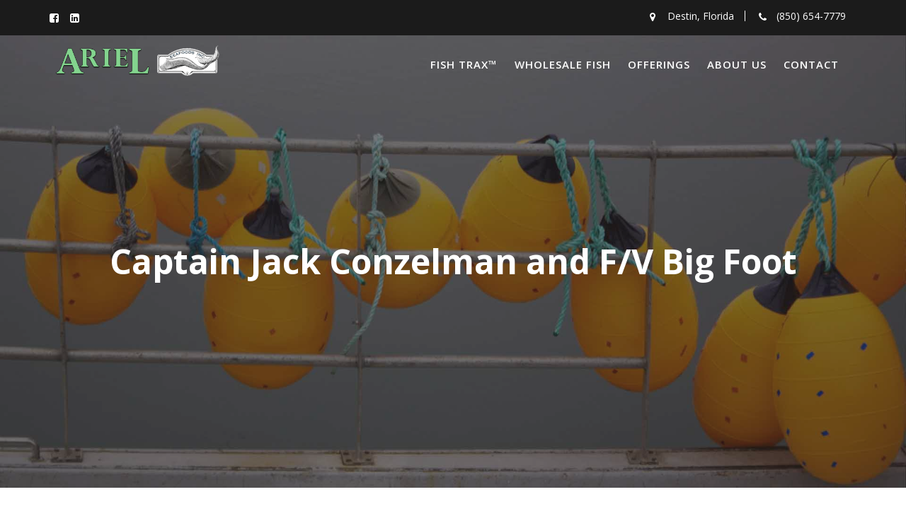

--- FILE ---
content_type: text/html; charset=UTF-8
request_url: https://www.arielseafoods.com/team/captain-jack-conzelman-and-f-v-big-foot/
body_size: 16502
content:
<!DOCTYPE html><html lang="en-US" itemscope itemtype="https://schema.org/WebPage">
			<head>

				<meta charset="UTF-8">
		<meta name="viewport" content="width=device-width, initial-scale=1, maximum-scale=1, user-scalable=no">
		<link rel="profile" href="//gmpg.org/xfn/11">
		<title>Captain Jack Conzelman and F/V Big Foot &#8211; Ariel Seafoods</title>
<meta name='robots' content='max-image-preview:large' />
<link rel='dns-prefetch' href='//www.googletagmanager.com' />
<link rel='dns-prefetch' href='//fonts.googleapis.com' />
<link rel="alternate" type="application/rss+xml" title="Ariel Seafoods &raquo; Feed" href="https://www.arielseafoods.com/feed/" />
<link rel="alternate" title="oEmbed (JSON)" type="application/json+oembed" href="https://www.arielseafoods.com/wp-json/oembed/1.0/embed?url=https%3A%2F%2Fwww.arielseafoods.com%2Fteam%2Fcaptain-jack-conzelman-and-f-v-big-foot%2F" />
<link rel="alternate" title="oEmbed (XML)" type="text/xml+oembed" href="https://www.arielseafoods.com/wp-json/oembed/1.0/embed?url=https%3A%2F%2Fwww.arielseafoods.com%2Fteam%2Fcaptain-jack-conzelman-and-f-v-big-foot%2F&#038;format=xml" />
<style id='wp-img-auto-sizes-contain-inline-css' type='text/css'>
img:is([sizes=auto i],[sizes^="auto," i]){contain-intrinsic-size:3000px 1500px}
/*# sourceURL=wp-img-auto-sizes-contain-inline-css */
</style>

<link rel='stylesheet' id='colorboxstyle-css' href='https://www.arielseafoods.com/wp-content/plugins/link-library/colorbox/colorbox.css?ver=6.9' type='text/css' media='all' />
<style id='wp-emoji-styles-inline-css' type='text/css'>

	img.wp-smiley, img.emoji {
		display: inline !important;
		border: none !important;
		box-shadow: none !important;
		height: 1em !important;
		width: 1em !important;
		margin: 0 0.07em !important;
		vertical-align: -0.1em !important;
		background: none !important;
		padding: 0 !important;
	}
/*# sourceURL=wp-emoji-styles-inline-css */
</style>
<link rel='stylesheet' id='wp-block-library-css' href='https://www.arielseafoods.com/wp-includes/css/dist/block-library/style.min.css?ver=6.9' type='text/css' media='all' />
<style id='global-styles-inline-css' type='text/css'>
:root{--wp--preset--aspect-ratio--square: 1;--wp--preset--aspect-ratio--4-3: 4/3;--wp--preset--aspect-ratio--3-4: 3/4;--wp--preset--aspect-ratio--3-2: 3/2;--wp--preset--aspect-ratio--2-3: 2/3;--wp--preset--aspect-ratio--16-9: 16/9;--wp--preset--aspect-ratio--9-16: 9/16;--wp--preset--color--black: #000000;--wp--preset--color--cyan-bluish-gray: #abb8c3;--wp--preset--color--white: #ffffff;--wp--preset--color--pale-pink: #f78da7;--wp--preset--color--vivid-red: #cf2e2e;--wp--preset--color--luminous-vivid-orange: #ff6900;--wp--preset--color--luminous-vivid-amber: #fcb900;--wp--preset--color--light-green-cyan: #7bdcb5;--wp--preset--color--vivid-green-cyan: #00d084;--wp--preset--color--pale-cyan-blue: #8ed1fc;--wp--preset--color--vivid-cyan-blue: #0693e3;--wp--preset--color--vivid-purple: #9b51e0;--wp--preset--gradient--vivid-cyan-blue-to-vivid-purple: linear-gradient(135deg,rgb(6,147,227) 0%,rgb(155,81,224) 100%);--wp--preset--gradient--light-green-cyan-to-vivid-green-cyan: linear-gradient(135deg,rgb(122,220,180) 0%,rgb(0,208,130) 100%);--wp--preset--gradient--luminous-vivid-amber-to-luminous-vivid-orange: linear-gradient(135deg,rgb(252,185,0) 0%,rgb(255,105,0) 100%);--wp--preset--gradient--luminous-vivid-orange-to-vivid-red: linear-gradient(135deg,rgb(255,105,0) 0%,rgb(207,46,46) 100%);--wp--preset--gradient--very-light-gray-to-cyan-bluish-gray: linear-gradient(135deg,rgb(238,238,238) 0%,rgb(169,184,195) 100%);--wp--preset--gradient--cool-to-warm-spectrum: linear-gradient(135deg,rgb(74,234,220) 0%,rgb(151,120,209) 20%,rgb(207,42,186) 40%,rgb(238,44,130) 60%,rgb(251,105,98) 80%,rgb(254,248,76) 100%);--wp--preset--gradient--blush-light-purple: linear-gradient(135deg,rgb(255,206,236) 0%,rgb(152,150,240) 100%);--wp--preset--gradient--blush-bordeaux: linear-gradient(135deg,rgb(254,205,165) 0%,rgb(254,45,45) 50%,rgb(107,0,62) 100%);--wp--preset--gradient--luminous-dusk: linear-gradient(135deg,rgb(255,203,112) 0%,rgb(199,81,192) 50%,rgb(65,88,208) 100%);--wp--preset--gradient--pale-ocean: linear-gradient(135deg,rgb(255,245,203) 0%,rgb(182,227,212) 50%,rgb(51,167,181) 100%);--wp--preset--gradient--electric-grass: linear-gradient(135deg,rgb(202,248,128) 0%,rgb(113,206,126) 100%);--wp--preset--gradient--midnight: linear-gradient(135deg,rgb(2,3,129) 0%,rgb(40,116,252) 100%);--wp--preset--font-size--small: 13px;--wp--preset--font-size--medium: 20px;--wp--preset--font-size--large: 36px;--wp--preset--font-size--x-large: 42px;--wp--preset--spacing--20: 0.44rem;--wp--preset--spacing--30: 0.67rem;--wp--preset--spacing--40: 1rem;--wp--preset--spacing--50: 1.5rem;--wp--preset--spacing--60: 2.25rem;--wp--preset--spacing--70: 3.38rem;--wp--preset--spacing--80: 5.06rem;--wp--preset--shadow--natural: 6px 6px 9px rgba(0, 0, 0, 0.2);--wp--preset--shadow--deep: 12px 12px 50px rgba(0, 0, 0, 0.4);--wp--preset--shadow--sharp: 6px 6px 0px rgba(0, 0, 0, 0.2);--wp--preset--shadow--outlined: 6px 6px 0px -3px rgb(255, 255, 255), 6px 6px rgb(0, 0, 0);--wp--preset--shadow--crisp: 6px 6px 0px rgb(0, 0, 0);}:where(.is-layout-flex){gap: 0.5em;}:where(.is-layout-grid){gap: 0.5em;}body .is-layout-flex{display: flex;}.is-layout-flex{flex-wrap: wrap;align-items: center;}.is-layout-flex > :is(*, div){margin: 0;}body .is-layout-grid{display: grid;}.is-layout-grid > :is(*, div){margin: 0;}:where(.wp-block-columns.is-layout-flex){gap: 2em;}:where(.wp-block-columns.is-layout-grid){gap: 2em;}:where(.wp-block-post-template.is-layout-flex){gap: 1.25em;}:where(.wp-block-post-template.is-layout-grid){gap: 1.25em;}.has-black-color{color: var(--wp--preset--color--black) !important;}.has-cyan-bluish-gray-color{color: var(--wp--preset--color--cyan-bluish-gray) !important;}.has-white-color{color: var(--wp--preset--color--white) !important;}.has-pale-pink-color{color: var(--wp--preset--color--pale-pink) !important;}.has-vivid-red-color{color: var(--wp--preset--color--vivid-red) !important;}.has-luminous-vivid-orange-color{color: var(--wp--preset--color--luminous-vivid-orange) !important;}.has-luminous-vivid-amber-color{color: var(--wp--preset--color--luminous-vivid-amber) !important;}.has-light-green-cyan-color{color: var(--wp--preset--color--light-green-cyan) !important;}.has-vivid-green-cyan-color{color: var(--wp--preset--color--vivid-green-cyan) !important;}.has-pale-cyan-blue-color{color: var(--wp--preset--color--pale-cyan-blue) !important;}.has-vivid-cyan-blue-color{color: var(--wp--preset--color--vivid-cyan-blue) !important;}.has-vivid-purple-color{color: var(--wp--preset--color--vivid-purple) !important;}.has-black-background-color{background-color: var(--wp--preset--color--black) !important;}.has-cyan-bluish-gray-background-color{background-color: var(--wp--preset--color--cyan-bluish-gray) !important;}.has-white-background-color{background-color: var(--wp--preset--color--white) !important;}.has-pale-pink-background-color{background-color: var(--wp--preset--color--pale-pink) !important;}.has-vivid-red-background-color{background-color: var(--wp--preset--color--vivid-red) !important;}.has-luminous-vivid-orange-background-color{background-color: var(--wp--preset--color--luminous-vivid-orange) !important;}.has-luminous-vivid-amber-background-color{background-color: var(--wp--preset--color--luminous-vivid-amber) !important;}.has-light-green-cyan-background-color{background-color: var(--wp--preset--color--light-green-cyan) !important;}.has-vivid-green-cyan-background-color{background-color: var(--wp--preset--color--vivid-green-cyan) !important;}.has-pale-cyan-blue-background-color{background-color: var(--wp--preset--color--pale-cyan-blue) !important;}.has-vivid-cyan-blue-background-color{background-color: var(--wp--preset--color--vivid-cyan-blue) !important;}.has-vivid-purple-background-color{background-color: var(--wp--preset--color--vivid-purple) !important;}.has-black-border-color{border-color: var(--wp--preset--color--black) !important;}.has-cyan-bluish-gray-border-color{border-color: var(--wp--preset--color--cyan-bluish-gray) !important;}.has-white-border-color{border-color: var(--wp--preset--color--white) !important;}.has-pale-pink-border-color{border-color: var(--wp--preset--color--pale-pink) !important;}.has-vivid-red-border-color{border-color: var(--wp--preset--color--vivid-red) !important;}.has-luminous-vivid-orange-border-color{border-color: var(--wp--preset--color--luminous-vivid-orange) !important;}.has-luminous-vivid-amber-border-color{border-color: var(--wp--preset--color--luminous-vivid-amber) !important;}.has-light-green-cyan-border-color{border-color: var(--wp--preset--color--light-green-cyan) !important;}.has-vivid-green-cyan-border-color{border-color: var(--wp--preset--color--vivid-green-cyan) !important;}.has-pale-cyan-blue-border-color{border-color: var(--wp--preset--color--pale-cyan-blue) !important;}.has-vivid-cyan-blue-border-color{border-color: var(--wp--preset--color--vivid-cyan-blue) !important;}.has-vivid-purple-border-color{border-color: var(--wp--preset--color--vivid-purple) !important;}.has-vivid-cyan-blue-to-vivid-purple-gradient-background{background: var(--wp--preset--gradient--vivid-cyan-blue-to-vivid-purple) !important;}.has-light-green-cyan-to-vivid-green-cyan-gradient-background{background: var(--wp--preset--gradient--light-green-cyan-to-vivid-green-cyan) !important;}.has-luminous-vivid-amber-to-luminous-vivid-orange-gradient-background{background: var(--wp--preset--gradient--luminous-vivid-amber-to-luminous-vivid-orange) !important;}.has-luminous-vivid-orange-to-vivid-red-gradient-background{background: var(--wp--preset--gradient--luminous-vivid-orange-to-vivid-red) !important;}.has-very-light-gray-to-cyan-bluish-gray-gradient-background{background: var(--wp--preset--gradient--very-light-gray-to-cyan-bluish-gray) !important;}.has-cool-to-warm-spectrum-gradient-background{background: var(--wp--preset--gradient--cool-to-warm-spectrum) !important;}.has-blush-light-purple-gradient-background{background: var(--wp--preset--gradient--blush-light-purple) !important;}.has-blush-bordeaux-gradient-background{background: var(--wp--preset--gradient--blush-bordeaux) !important;}.has-luminous-dusk-gradient-background{background: var(--wp--preset--gradient--luminous-dusk) !important;}.has-pale-ocean-gradient-background{background: var(--wp--preset--gradient--pale-ocean) !important;}.has-electric-grass-gradient-background{background: var(--wp--preset--gradient--electric-grass) !important;}.has-midnight-gradient-background{background: var(--wp--preset--gradient--midnight) !important;}.has-small-font-size{font-size: var(--wp--preset--font-size--small) !important;}.has-medium-font-size{font-size: var(--wp--preset--font-size--medium) !important;}.has-large-font-size{font-size: var(--wp--preset--font-size--large) !important;}.has-x-large-font-size{font-size: var(--wp--preset--font-size--x-large) !important;}
/*# sourceURL=global-styles-inline-css */
</style>

<style id='classic-theme-styles-inline-css' type='text/css'>
/*! This file is auto-generated */
.wp-block-button__link{color:#fff;background-color:#32373c;border-radius:9999px;box-shadow:none;text-decoration:none;padding:calc(.667em + 2px) calc(1.333em + 2px);font-size:1.125em}.wp-block-file__button{background:#32373c;color:#fff;text-decoration:none}
/*# sourceURL=/wp-includes/css/classic-themes.min.css */
</style>
<link rel='stylesheet' id='contact-form-7-css' href='https://www.arielseafoods.com/wp-content/plugins/contact-form-7/includes/css/styles.css?ver=6.1.4' type='text/css' media='all' />
<link rel='stylesheet' id='thumbs_rating_styles-css' href='https://www.arielseafoods.com/wp-content/plugins/link-library/upvote-downvote/css/style.css?ver=1.0.0' type='text/css' media='all' />
<link rel='stylesheet' id='bootstrap-css' href='https://www.arielseafoods.com/wp-content/themes/restaurant-recipe/assets/library/bootstrap/css/bootstrap.min.css?ver=3.3.6' type='text/css' media='all' />
<link rel='stylesheet' id='font-awesome-css' href='https://www.arielseafoods.com/wp-content/themes/restaurant-recipe/assets/library/Font-Awesome/css/font-awesome.min.css?ver=4.5.0' type='text/css' media='all' />
<link rel='stylesheet' id='slick-css' href='https://www.arielseafoods.com/wp-content/themes/restaurant-recipe/assets/library/slick/slick.css?ver=1.3.3' type='text/css' media='all' />
<link rel='stylesheet' id='magnific-popup-css' href='https://www.arielseafoods.com/wp-content/themes/restaurant-recipe/assets/library/magnific-popup/magnific-popup.css?ver=1.1.0' type='text/css' media='all' />
<link rel='stylesheet' id='chld_thm_cfg_parent-css' href='https://www.arielseafoods.com/wp-content/themes/restaurant-recipe/style.css?ver=6.9' type='text/css' media='all' />
<link rel='stylesheet' id='restaurant-recipe-googleapis-css' href='//fonts.googleapis.com/css?family=Open+Sans:300,300i,400,400i,600,600i,700,700i,800,800i|Playfair+Display:400,400i,700,700i,900,900i' type='text/css' media='all' />
<link rel='stylesheet' id='restaurant-recipe-style-css' href='https://www.arielseafoods.com/wp-content/themes/restaurant-recipe-child/style.css?ver=1.0.0.1550287953' type='text/css' media='all' />
<style id='restaurant-recipe-style-inline-css' type='text/css'>

            .top-header{
                background-color: #1b1b1b;
            }
            .site-footer{
                background-color: #1b1b1b;
            }
            .copy-right{
                background-color: #2d2d2d;
            }
            .site-title:hover,
	        .site-title a:hover,
	        .site-title a:focus,
			 .at-social .socials li a,
			 .primary-color,
			 #restaurant-recipe-breadcrumbs a:hover,
			 #restaurant-recipe-breadcrumbs a:focus,
			 .woocommerce .star-rating, 
            .woocommerce ul.products li.product .star-rating,
            .woocommerce p.stars a,
            .woocommerce ul.products li.product .price,
            .woocommerce ul.products li.product .price ins .amount,
            .woocommerce a.button.add_to_cart_button:hover,
            .woocommerce a.added_to_cart:hover,
            .woocommerce a.button.product_type_grouped:hover,
            .woocommerce a.button.product_type_external:hover,
            .woocommerce .cart .button:hover,
            .woocommerce .cart input.button:hover,
            .woocommerce #respond input#submit.alt:hover,
			.woocommerce a.button.alt:hover,
			.woocommerce button.button.alt:hover,
			.woocommerce input.button.alt:hover,
			.woocommerce .woocommerce-info .button:hover,
			.woocommerce .widget_shopping_cart_content .buttons a.button:hover,
			.woocommerce div.product .woocommerce-tabs ul.tabs li a,
			.woocommerce-message::before,
			i.slick-arrow:hover,
			.acme-contact .contact-page-content ul li strong,
			.acme-contact .contact-page-content ul li strong,
            .main-navigation .acme-normal-page .current_page_item > a,
            .main-navigation .acme-normal-page .current-menu-item > a,
            .main-navigation .acme-normal-page .current_page_item li a:hover,
            .main-navigation .acme-normal-page .current-menu-item li a:hover,
            .main-navigation .acme-normal-page .current_page_item li a:focus,
            .main-navigation .acme-normal-page .current-menu-item li a:focus,
            .main-navigation .acme-normal-page ul li a:hover,
            .main-navigation .acme-normal-page ul li a:focus,
            .at-sticky .main-navigation .acme-normal-page .current_page_item > a,
            .at-sticky .main-navigation .acme-normal-page .current-menu-item > a,
            .at-sticky .main-navigation .acme-normal-page .current_page_item li a:hover,
            .at-sticky .main-navigation .acme-normal-page .current-menu-item li a:hover,
            .at-sticky .main-navigation .acme-normal-page ul li a:hover,
            .at-sticky .main-navigation .acme-normal-page .current_page_item li a:focus,
            .at-sticky .main-navigation .acme-normal-page .current-menu-item li a:focus,
            .at-sticky .main-navigation .acme-normal-page ul li a:focus,
            .main-navigation .active a,
            .main-navigation .navbar-nav > li a:hover,
            .main-navigation li li a:hover,
            .main-navigation .navbar-nav > li a:focus,
            .main-navigation li li a:focus{
                color: #e6af4b;
            }
            .navbar .navbar-toggle:hover,
            .navbar .navbar-toggle:focus,
            .main-navigation .current_page_ancestor > a:before,
            .comment-form .form-submit input,
            .btn-primary,
            .wpcf7-form input.wpcf7-submit,
            .wpcf7-form input.wpcf7-submit:hover,
            .sm-up-container,
            .btn-primary.btn-reverse:before,
            #at-shortcode-bootstrap-modal .modal-header,
            .primary-bg,
			.navigation.pagination .nav-links .page-numbers.current,
			.navigation.pagination .nav-links a.page-numbers:hover,
			.navigation.pagination .nav-links a.page-numbers:focus,
			.woocommerce .product .onsale,
			.woocommerce a.button.add_to_cart_button,
			.woocommerce a.added_to_cart,
			.woocommerce a.button.product_type_grouped,
			.woocommerce a.button.product_type_external,
			.woocommerce .single-product #respond input#submit.alt,
			.woocommerce .single-product a.button.alt,
			.woocommerce .single-product button.button.alt,
			.woocommerce .single-product input.button.alt,
			.woocommerce #respond input#submit.alt,
			.woocommerce a.button.alt,
			.woocommerce button.button.alt,
			.woocommerce input.button.alt,
			.woocommerce .widget_shopping_cart_content .buttons a.button,
			.woocommerce div.product .woocommerce-tabs ul.tabs li:hover,
			.woocommerce div.product .woocommerce-tabs ul.tabs li.active,
			.woocommerce .cart .button,
			.woocommerce .cart input.button,
			.woocommerce input.button:disabled, 
			.woocommerce input.button:disabled[disabled],
			.woocommerce input.button:disabled:hover, 
			.woocommerce input.button:disabled[disabled]:hover,
			 .woocommerce nav.woocommerce-pagination ul li a:focus, 
			 .woocommerce nav.woocommerce-pagination ul li a:hover, 
			 .woocommerce nav.woocommerce-pagination ul li span.current,
			 .woocommerce a.button.wc-forward,
			 .woocommerce .widget_price_filter .ui-slider .ui-slider-range,
			 .woocommerce .widget_price_filter .ui-slider .ui-slider-handle,
			 .navbar .cart-wrap .acme-cart-views a span,
			 .acme-gallery .read-more,
			 .woocommerce a.button.alt.disabled, 
              .woocommerce a.button.alt.disabled:hover, 
              .woocommerce a.button.alt:disabled, 
              .woocommerce a.button.alt:disabled:hover, 
              .woocommerce a.button.alt:disabled[disabled], 
              .woocommerce a.button.alt:disabled[disabled]:hover, 
              .woocommerce button.button.alt.disabled,
             .woocommerce-MyAccount-navigation ul > li> a:hover,
             .woocommerce-MyAccount-navigation ul > li.is-active > a,
             .featured-button.btn,
             .btn-primary:hover,
             .btn-primary:focus,
             .btn-primary:active,
             .btn-primary:active:hover,
             .btn-primary:active:focus,
             .btn-primary:active:focus,
             .btn-primary:focus{
                background-color: #e6af4b;
                color:#fff;
                border:1px solid #e6af4b;
            }
            .woocommerce .cart .button, 
            .woocommerce .cart input.button,
            .woocommerce a.button.add_to_cart_button,
            .woocommerce a.added_to_cart,
            .woocommerce a.button.product_type_grouped,
            .woocommerce a.button.product_type_external,
            .woocommerce .cart .button,
            .woocommerce .cart input.button
            .woocommerce .single-product #respond input#submit.alt,
			.woocommerce .single-product a.button.alt,
			.woocommerce .single-product button.button.alt,
			.woocommerce .single-product input.button.alt,
			.woocommerce #respond input#submit.alt,
			.woocommerce a.button.alt,
			.woocommerce button.button.alt,
			.woocommerce input.button.alt,
			.woocommerce .widget_shopping_cart_content .buttons a.button,
			.woocommerce div.product .woocommerce-tabs ul.tabs:before{
                border: 1px solid #e6af4b;
            }
            .blog article.sticky{
                border-bottom: 2px solid #e6af4b;
            }
        a,
        .posted-on a,
        .single-item .fa,
        .author.vcard a,
        .cat-links a,
        .comments-link a,
        .edit-link a,
        .tags-links a,
        .byline a,
        .nav-links a,
        .widget li a,
        .entry-meta i.fa, 
        .entry-footer i.fa
         {
            color: #e83d47;
        }
        a:hover,
        a:active,
        a:focus,
        .posted-on a:hover,
        .single-item .fa:hover,
        .author.vcard a:hover,
        .cat-links a:hover,
        .comments-link a:hover,
        .edit-link a:hover,
        .tags-links a:hover,
        .byline a:hover,
        .nav-links a:hover,
        .widget li a:hover,
        .posted-on a:focus,
        .single-item .fa:focus,
        .author.vcard a:focus,
        .cat-links a:focus,
        .comments-link a:focus,
        .edit-link a:focus,
        .tags-links a:focus,
        .byline a:focus,
        .nav-links a:focus,
        .widget li a:focus{
            color: #d2333c;
        }
       .btn-reverse,
       .at-price h2{
            color: #e6af4b;
        }
       .btn-reverse:hover,
       .image-slider-wrapper .slider-content .btn-reverse:hover,
       .at-widgets.at-parallax .btn-reverse:hover,
       .btn-reverse:focus,
       .image-slider-wrapper .slider-content .btn-reverse:focus,
       .at-widgets.at-parallax .btn-reverse:focus{
            background: #e6af4b;
            color:#fff;
            border-color:#e6af4b;
        }        
       .woocommerce #respond input#submit, 
       .woocommerce a.button, 
       .woocommerce button.button, 
       .woocommerce input.button{
            background: #e6af4b;
            color:#fff;
        }
       .team-img-box:before{
            -webkit-box-shadow: 0 -106px 92px -35px #1b1b1b inset;
			box-shadow: 0 -106px 92px -35px #1b1b1b inset;
        }
       .at-pricing-box:hover .at-pricing-img-box::before{
            -webkit-box-shadow: 0 -130px 92px -35px #1b1b1b inset;
            box-shadow: 0 -130px 92px -35px #1b1b1b inset;
        }
        
       .filters.button-group button:hover,
       .filters.button-group button:focus{
            background: #e6af4b;
            color:#fff;
        }
        article.post .entry-header .cat-links a:after{
            background: #e6af4b;
        }
        .contact-form div.wpforms-container-full .wpforms-form input[type='submit'], 
        .contact-form div.wpforms-container-full .wpforms-form button[type='submit'], 
        .contact-form div.wpforms-container-full .wpforms-form .wpforms-page-button{
			background-color: #e6af4b;
            color:#fff;
            border:1px solid #e6af4b;
        }
        .acme-accordions .accordion-title.active,
        .acme-accordions .accordion-title.active a .accordion-icon,
        .acme-accordions .accordion-title.active a{
            color: #e6af4b;
            border-color:#e6af4b;
             
        }
       .scroll-box span:after,
       .sm-up-container,
       .at-pricing-img-box .at-price{
            background:#e83d47;
             
        }
       .sm-up-container:hover,
       .sm-up-container:focus{
            background:#d2333c;
             
        }
/*# sourceURL=restaurant-recipe-style-inline-css */
</style>
<link rel='stylesheet' id='restaurant-recipe-block-front-styles-css' href='https://www.arielseafoods.com/wp-content/themes/restaurant-recipe/acmethemes/gutenberg/gutenberg-front.css?ver=1.0' type='text/css' media='all' />
<link rel='stylesheet' id='slb_core-css' href='https://www.arielseafoods.com/wp-content/plugins/simple-lightbox/client/css/app.css?ver=2.9.4' type='text/css' media='all' />
<script type="text/javascript" src="https://www.arielseafoods.com/wp-includes/js/jquery/jquery.min.js?ver=3.7.1" id="jquery-core-js"></script>
<script type="text/javascript" src="https://www.arielseafoods.com/wp-includes/js/jquery/jquery-migrate.min.js?ver=3.4.1" id="jquery-migrate-js"></script>
<script type="text/javascript" src="https://www.arielseafoods.com/wp-content/plugins/link-library/colorbox/jquery.colorbox-min.js?ver=1.3.9" id="colorbox-js"></script>
<script type="text/javascript" id="thumbs_rating_scripts-js-extra">
/* <![CDATA[ */
var thumbs_rating_ajax = {"ajax_url":"https://www.arielseafoods.com/wp-admin/admin-ajax.php","nonce":"cadaf121a8"};
//# sourceURL=thumbs_rating_scripts-js-extra
/* ]]> */
</script>
<script type="text/javascript" src="https://www.arielseafoods.com/wp-content/plugins/link-library/upvote-downvote/js/general.js?ver=4.0.1" id="thumbs_rating_scripts-js"></script>

<!-- Google tag (gtag.js) snippet added by Site Kit -->

<!-- Google Analytics snippet added by Site Kit -->
<script type="text/javascript" src="https://www.googletagmanager.com/gtag/js?id=GT-P85PCJ5" id="google_gtagjs-js" async></script>
<script type="text/javascript" id="google_gtagjs-js-after">
/* <![CDATA[ */
window.dataLayer = window.dataLayer || [];function gtag(){dataLayer.push(arguments);}
gtag("set","linker",{"domains":["www.arielseafoods.com"]});
gtag("js", new Date());
gtag("set", "developer_id.dZTNiMT", true);
gtag("config", "GT-P85PCJ5");
//# sourceURL=google_gtagjs-js-after
/* ]]> */
</script>

<!-- End Google tag (gtag.js) snippet added by Site Kit -->

<!-- OG: 3.3.8 -->
<meta property="og:image" content="https://www.arielseafoods.com/wp-content/uploads/Captain-Jack-Conzelman-and-FV-Big-Foot.jpg"><meta property="og:image:secure_url" content="https://www.arielseafoods.com/wp-content/uploads/Captain-Jack-Conzelman-and-FV-Big-Foot.jpg"><meta property="og:image:width" content="960"><meta property="og:image:height" content="720"><meta property="og:image:alt" content="Captain Jack Conzelman and FV Big Foot | Ariel Seafoods"><meta property="og:image:type" content="image/jpeg"><meta property="og:description" content="Jack Conzelman and F/V Big Foot Jack is from Ft. Myers Beach, Florida and has been fishing all his life. He got his first job on a charter boat at age 13 for $2.00 a day, then worked on charter boats weekends and summers during High School. After graduating he moved to Panama City Beach,..."><meta property="og:type" content="article"><meta property="og:locale" content="en_US"><meta property="og:site_name" content="Ariel Seafoods"><meta property="og:title" content="Captain Jack Conzelman and F/V Big Foot"><meta property="og:url" content="https://www.arielseafoods.com/team/captain-jack-conzelman-and-f-v-big-foot/"><meta property="og:updated_time" content="2019-02-12T14:04:19-05:00">
<meta property="article:published_time" content="2019-02-12T19:04:19+00:00"><meta property="article:modified_time" content="2019-02-12T19:04:19+00:00"><meta property="article:author:first_name" content="Dave"><meta property="article:author:last_name" content="Tavres"><meta property="article:author:username" content="Dave">
<meta property="twitter:partner" content="ogwp"><meta property="twitter:card" content="summary_large_image"><meta property="twitter:image" content="https://www.arielseafoods.com/wp-content/uploads/Captain-Jack-Conzelman-and-FV-Big-Foot.jpg"><meta property="twitter:image:alt" content="Captain Jack Conzelman and FV Big Foot | Ariel Seafoods"><meta property="twitter:title" content="Captain Jack Conzelman and F/V Big Foot"><meta property="twitter:description" content="Jack Conzelman and F/V Big Foot Jack is from Ft. Myers Beach, Florida and has been fishing all his life. He got his first job on a charter boat at age 13 for $2.00 a day, then worked on charter..."><meta property="twitter:url" content="https://www.arielseafoods.com/team/captain-jack-conzelman-and-f-v-big-foot/"><meta property="twitter:label1" content="Reading time"><meta property="twitter:data1" content="Less than a minute">
<meta itemprop="image" content="https://www.arielseafoods.com/wp-content/uploads/Captain-Jack-Conzelman-and-FV-Big-Foot.jpg"><meta itemprop="name" content="Captain Jack Conzelman and F/V Big Foot"><meta itemprop="description" content="Jack Conzelman and F/V Big Foot Jack is from Ft. Myers Beach, Florida and has been fishing all his life. He got his first job on a charter boat at age 13 for $2.00 a day, then worked on charter boats weekends and summers during High School. After graduating he moved to Panama City Beach,..."><meta itemprop="datePublished" content="2019-02-12"><meta itemprop="dateModified" content="2019-02-12T19:04:19+00:00">
<meta property="profile:first_name" content="Dave"><meta property="profile:last_name" content="Tavres"><meta property="profile:username" content="Dave">
<!-- /OG -->

<link rel="https://api.w.org/" href="https://www.arielseafoods.com/wp-json/" /><link rel="alternate" title="JSON" type="application/json" href="https://www.arielseafoods.com/wp-json/wp/v2/pages/507" /><link rel="EditURI" type="application/rsd+xml" title="RSD" href="https://www.arielseafoods.com/xmlrpc.php?rsd" />
<meta name="generator" content="WordPress 6.9" />
<link rel="canonical" href="https://www.arielseafoods.com/team/captain-jack-conzelman-and-f-v-big-foot/" />
<link rel='shortlink' href='https://www.arielseafoods.com/?p=507' />
<!-- start Simple Custom CSS and JS -->
<style type="text/css">
</style>
<!-- end Simple Custom CSS and JS -->
<!-- start Simple Custom CSS and JS -->
<div id="fb-root"></div>
<script>(function(d, s, id) {
  var js, fjs = d.getElementsByTagName(s)[0];
  if (d.getElementById(id)) return;
  js = d.createElement(s); js.id = id;
  js.src = 'https://connect.facebook.net/en_US/sdk.js#xfbml=1&version=v3.2&appId=397465243651836&autoLogAppEvents=1';
  fjs.parentNode.insertBefore(js, fjs);
}(document, 'script', 'facebook-jssdk'));</script><!-- end Simple Custom CSS and JS -->
	<link rel="preconnect" href="https://fonts.googleapis.com">
	<link rel="preconnect" href="https://fonts.gstatic.com">
	<meta name="generator" content="Site Kit by Google 1.127.0" /><!-- Global site tag (gtag.js) - Google Analytics -->
<script async src="https://www.googletagmanager.com/gtag/js?id=UA-134694028-1"></script>
<script>
  window.dataLayer = window.dataLayer || [];
  function gtag(){dataLayer.push(arguments);}
  gtag('js', new Date());

  gtag('config', 'UA-134694028-1');
</script>
	<style id="egf-frontend-styles" type="text/css">
		p {} h1 {} h2 {} h3 {} h4 {} h5 {} h6 {} 	</style>
	
	</head>
<body class="wp-singular page-template-default page page-id-507 page-child parent-pageid-135 wp-custom-logo wp-theme-restaurant-recipe wp-child-theme-restaurant-recipe-child menu-default acme-animate right-sidebar header-enable-top group-blog">

		<div class="site" id="page">
				<a class="skip-link screen-reader-text" href="#content">Skip to content</a>
					<div class="top-header">
				<div class="container">
					<div class="row">
						<div class="col-sm-6 text-left">
							<ul class="socials at-display-inline-block"><li><a href="https://www.facebook.com/ArielSeafoods" target="_blank"><i class="fa fa-facebook-square"></i></a></li><li><a href="https://www.linkedin.com/company/arielseafoods/" target="_blank"><i class="fa fa-linkedin-square"></i></a></li></ul>						</div>
						<div class="col-sm-6 text-right">
							<div class="info-icon-box-wrapper">			<div class="info-icon-box  init-animate zoomIn">
									<div class="info-icon">
						<i class="fa fa-map-marker"></i>
					</div>
										<div class="info-icon-details">
						<span class="icon-desc">Destin, Florida</span>					</div>
								</div>
						<div class="info-icon-box  init-animate zoomIn">
									<div class="info-icon">
						<i class="fa fa-phone"></i>
					</div>
										<div class="info-icon-details">
						<span class="icon-desc">(850) 654-7779</span>					</div>
								</div>
			</div>						</div>
					</div>
				</div>
			</div>
					<div class="navbar at-navbar " id="navbar" role="navigation">
			<div class="container">
				<div class="navbar-header">
					<button type="button" class="navbar-toggle" data-toggle="collapse" data-target=".navbar-collapse"><i class="fa fa-bars"></i></button>
					<a href="https://www.arielseafoods.com/" class="custom-logo-link" rel="home"><img width="429" height="89" src="https://www.arielseafoods.com/wp-content/uploads/ASLogo1.png" class="custom-logo" alt="Ariel Seafoods | ArielSeafoods.com" decoding="async" srcset="https://www.arielseafoods.com/wp-content/uploads/ASLogo1.png 429w, https://www.arielseafoods.com/wp-content/uploads/ASLogo1-150x31.png 150w, https://www.arielseafoods.com/wp-content/uploads/ASLogo1-300x62.png 300w" sizes="(max-width: 429px) 100vw, 429px" /></a>				</div>
				<div class="at-beside-navbar-header">
							<div class="search-woo">
					</div>
		<div class="main-navigation navbar-collapse collapse">
			<ul id="primary-menu" class="nav navbar-nav  acme-normal-page"><li id="menu-item-509" class="menu-item menu-item-type-custom menu-item-object-custom menu-item-509"><a href="http://arielseafoods.com/#traceable">Fish Trax™</a></li>
<li id="menu-item-510" class="menu-item menu-item-type-custom menu-item-object-custom menu-item-510"><a href="http://arielseafoods.com/#wholesale">Wholesale Fish</a></li>
<li id="menu-item-511" class="menu-item menu-item-type-custom menu-item-object-custom menu-item-511"><a href="http://arielseafoods.com/#offerings">Offerings</a></li>
<li id="menu-item-512" class="menu-item menu-item-type-custom menu-item-object-custom menu-item-512"><a href="http://arielseafoods.com/#about">About Us</a></li>
<li id="menu-item-513" class="menu-item menu-item-type-custom menu-item-object-custom menu-item-513"><a href="http://arielseafoods.com/#contact">Contact</a></li>
</ul>		</div><!--/.nav-collapse -->
						</div>
				<!--.at-beside-navbar-header-->
			</div>
		</div>
			<div class="wrapper inner-main-title">
		<img src='https://www.arielseafoods.com/wp-content/uploads/ribbed-floats-2835795-1920x960-1.jpg'>		<div class="container">
			<header class="entry-header init-animate">
				<h1 class="entry-title">Captain Jack Conzelman and F/V Big Foot</h1>			</header><!-- .entry-header -->
		</div>
	</div>
	<div id="content" class="site-content container clearfix">
		<div id="primary" class="content-area">
		<main id="main" class="site-main" role="main">
			<article id="post-507" class="init-animate post-507 page type-page status-publish has-post-thumbnail hentry">
		<div class="content-wrapper">
		<div class="entry-content">
			<h3><strong><a href="http://arielseafoods.com/wp-content/uploads/Captain-Jack-Conzelman-and-FV-Big-Foot.jpg" data-slb-active="1" data-slb-asset="411794008" data-slb-group="507"><img decoding="async" class="resp-r alignright wp-image-508" title="Captain Jack Conzelman and FV Big Foot | Ariel Seafoods" src="http://arielseafoods.com/wp-content/uploads/Captain-Jack-Conzelman-and-FV-Big-Foot.jpg" alt="Captain Jack Conzelman and FV Big Foot | Ariel Seafoods" width="200" height="150" srcset="https://www.arielseafoods.com/wp-content/uploads/Captain-Jack-Conzelman-and-FV-Big-Foot.jpg 960w, https://www.arielseafoods.com/wp-content/uploads/Captain-Jack-Conzelman-and-FV-Big-Foot-150x113.jpg 150w, https://www.arielseafoods.com/wp-content/uploads/Captain-Jack-Conzelman-and-FV-Big-Foot-300x225.jpg 300w, https://www.arielseafoods.com/wp-content/uploads/Captain-Jack-Conzelman-and-FV-Big-Foot-768x576.jpg 768w" sizes="(max-width: 200px) 100vw, 200px" /></a>Jack Conzelman and F/V Big Foot</strong></h3>
<p>Jack is from Ft. Myers Beach, Florida and has been fishing all his life. He got his first job on a charter boat at age 13 for $2.00 a day, then worked on charter boats weekends and summers during High School. After graduating he moved to Panama City Beach, Florida and worked as a deckhand for a couple of years before getting his Captains license. In 1977 he took a job running a private Sport Fishing Boat and along with a hand full of other captains were innovators in lure fishing for big game.</p>
		</div><!-- .entry-content -->
        	</div>
</article><!-- #post-## -->		</main><!-- #main -->
	</div><!-- #primary -->
	    <div id="secondary-right" class="at-fixed-width widget-area sidebar secondary-sidebar" role="complementary">
        <div id="sidebar-section-top" class="widget-area sidebar clearfix">
			<section id="custom_html-4" class="widget_text widget widget_custom_html"><div class="textwidget custom-html-widget"><div class="fb-page" data-href="https://www.facebook.com/seafoodtraceability/" data-tabs="timeline" data-small-header="false" data-adapt-container-width="true" data-hide-cover="false" data-show-facepile="false"><blockquote cite="https://www.facebook.com/seafoodtraceability/" class="fb-xfbml-parse-ignore"><a href="https://www.facebook.com/seafoodtraceability/">Fish Trax Marketplace</a></blockquote></div></div></section>        </div>
    </div>
</div><!-- #content -->
		<div class="clearfix"></div>
		</div><!-- #page -->
		<footer class="site-footer" style=" ">
							<div class="footer-columns at-fixed-width">
					<div class="container">
						<div class="row">
															<div class="footer-sidebar col-sm-6 col-md-6 col-lg-3 init-animate zoomIn">
									<aside id="media_image-2" class="widget widget_media_image"><h3 class="widget-title"><span>Ariel Seafoods | Destin, FL</span></h3><a href="http://arielseafoods.com"><img width="240" height="169" src="https://www.arielseafoods.com/wp-content/uploads/Ariel_Seafoods_300dpi_logo.jpg.240x180_q85.jpg" class="image wp-image-29  attachment-full size-full" alt="Ariel Seafoods | ArielSeafoods.com" style="max-width: 100%; height: auto;" decoding="async" loading="lazy" srcset="https://www.arielseafoods.com/wp-content/uploads/Ariel_Seafoods_300dpi_logo.jpg.240x180_q85.jpg 240w, https://www.arielseafoods.com/wp-content/uploads/Ariel_Seafoods_300dpi_logo.jpg.240x180_q85-150x106.jpg 150w" sizes="auto, (max-width: 240px) 100vw, 240px" /></a></aside>								</div>
																<div class="footer-sidebar col-sm-6 col-md-6 col-lg-3 init-animate zoomIn">
									<aside id="custom_html-3" class="widget_text widget widget_custom_html"><h3 class="widget-title"><span>Contact Information</span></h3><div class="textwidget custom-html-widget"><ul class="contact-info">

<li>419 Mountain Dr.<br>
Destin, FL 32541</li>
<li>Phone: (850) 389-2022</li>
<li>Email:<a href="mailto:contact@arielseafoods.com"> contact@arielseafoods.com</a></li>
</ul></div></aside>								</div>
																<div class="footer-sidebar col-sm-6 col-md-6 col-lg-3 init-animate zoomIn">
									<aside id="restaurant_recipe_posts_col-3" class="widget widget_restaurant_recipe_posts_col">                <section id="restaurant_recipe_posts_col-3" class="at-widgets acme-col-posts ">
                    <div class="container">
                        <div class='at-widget-title-wrapper'><div class='at-cat-color-wrap-6'><h3 class="widget-title"><span>Latest News</span></h3></div></div>                        <div class="featured-entries-col">
                                                            <div class="single-list col-sm-12">
                                    <article id="post-424" class="init-animate zoomIn post-424 post type-post status-publish format-standard hentry category-fish-news">
                                        <div class="content-wrapper">
                                            <div class="image-wrap">
                                                                                            </div>
                                            <div class="entry-content no-image">
                                                <div class="entry-header-title">
                                                    <header class="entry-header">
                                                        <div class="entry-meta">
			                                                                                                        </div><!-- .entry-meta -->
                                                    </header><!-- .entry-header -->
                                                    <h3 class="entry-title">
		                                                <a href="https://www.arielseafoods.com/fishing-and-dishing-with-captain-david-krebs-floridas-emerald-coast/" class="all-link">Fishing and Dishing with Captain David Krebs | Florida&#8217;s Emerald Coast</a>                                                    </h3>
                                                 
                                                </div>
                                                                                                <div class="date">
                                                    <a href="https://www.arielseafoods.com/fishing-and-dishing-with-captain-david-krebs-floridas-emerald-coast/">
                                                        <span class="day-month">
                                                            <span class="day">
                                                                20                                                            </span>
                                                        </span>
                                                        <span class="month">
                                                            December,                                                        </span>
                                                        <span class="year">
                                                            2015                                                        </span>
                                                    </a>
                                                </div>

                                                                                            </div><!-- .entry-content -->
                                        </div>
                                    </article><!-- #post-## -->
                                </div><!--dynamic css-->
                                                        </div><!--featured entries-col-->
                    </div>
                </section>
                </aside><div class='clearfix'></div>								</div>
																<div class="footer-sidebar col-sm-6 col-md-6 col-lg-3 init-animate zoomIn">
									<aside id="media_gallery-3" class="widget widget_media_gallery"><h3 class="widget-title"><span>Gallery</span></h3><div id='gallery-1' class='gallery galleryid-507 gallery-columns-3 gallery-size-thumbnail'><figure class='gallery-item'>
			<div class='gallery-icon landscape'>
				<a href='https://www.arielseafoods.com/wp-content/uploads/FV-Golden-Legacy-Captain-Austin-Golden.jpg'><img width="150" height="112" src="https://www.arielseafoods.com/wp-content/uploads/FV-Golden-Legacy-Captain-Austin-Golden-150x112.jpg" class="attachment-thumbnail size-thumbnail" alt="Captain Austin Golden | Ariel Seafoods" decoding="async" loading="lazy" srcset="https://www.arielseafoods.com/wp-content/uploads/FV-Golden-Legacy-Captain-Austin-Golden-150x112.jpg 150w, https://www.arielseafoods.com/wp-content/uploads/FV-Golden-Legacy-Captain-Austin-Golden-300x225.jpg 300w, https://www.arielseafoods.com/wp-content/uploads/FV-Golden-Legacy-Captain-Austin-Golden.jpg 451w" sizes="auto, (max-width: 150px) 100vw, 150px" /></a>
			</div></figure><figure class='gallery-item'>
			<div class='gallery-icon landscape'>
				<a href='https://www.arielseafoods.com/wp-content/uploads/Alleluia-FV-Alleluia.jpg'><img width="150" height="108" src="https://www.arielseafoods.com/wp-content/uploads/Alleluia-FV-Alleluia-150x108.jpg" class="attachment-thumbnail size-thumbnail" alt="FV Alleluia | Ariel Seafoods" decoding="async" loading="lazy" srcset="https://www.arielseafoods.com/wp-content/uploads/Alleluia-FV-Alleluia-150x108.jpg 150w, https://www.arielseafoods.com/wp-content/uploads/Alleluia-FV-Alleluia-300x216.jpg 300w, https://www.arielseafoods.com/wp-content/uploads/Alleluia-FV-Alleluia.jpg 606w" sizes="auto, (max-width: 150px) 100vw, 150px" /></a>
			</div></figure><figure class='gallery-item'>
			<div class='gallery-icon portrait'>
				<a href='https://www.arielseafoods.com/wp-content/uploads/FV-Golden-Legacy.jpg'><img width="112" height="150" src="https://www.arielseafoods.com/wp-content/uploads/FV-Golden-Legacy-112x150.jpg" class="attachment-thumbnail size-thumbnail" alt="FV Golden Legacy | Ariel Seafoods" decoding="async" loading="lazy" srcset="https://www.arielseafoods.com/wp-content/uploads/FV-Golden-Legacy-112x150.jpg 112w, https://www.arielseafoods.com/wp-content/uploads/FV-Golden-Legacy-225x300.jpg 225w, https://www.arielseafoods.com/wp-content/uploads/FV-Golden-Legacy-768x1024.jpg 768w, https://www.arielseafoods.com/wp-content/uploads/FV-Golden-Legacy.jpg 896w" sizes="auto, (max-width: 112px) 100vw, 112px" /></a>
			</div></figure><figure class='gallery-item'>
			<div class='gallery-icon landscape'>
				<a href='https://www.arielseafoods.com/wp-content/uploads/Captain-Jack-Conzelman-and-FV-Big-Foot.jpg'><img width="150" height="113" src="https://www.arielseafoods.com/wp-content/uploads/Captain-Jack-Conzelman-and-FV-Big-Foot-150x113.jpg" class="attachment-thumbnail size-thumbnail" alt="Captain Jack Conzelman and FV Big Foot | Ariel Seafoods" decoding="async" loading="lazy" srcset="https://www.arielseafoods.com/wp-content/uploads/Captain-Jack-Conzelman-and-FV-Big-Foot-150x113.jpg 150w, https://www.arielseafoods.com/wp-content/uploads/Captain-Jack-Conzelman-and-FV-Big-Foot-300x225.jpg 300w, https://www.arielseafoods.com/wp-content/uploads/Captain-Jack-Conzelman-and-FV-Big-Foot-768x576.jpg 768w, https://www.arielseafoods.com/wp-content/uploads/Captain-Jack-Conzelman-and-FV-Big-Foot.jpg 960w" sizes="auto, (max-width: 150px) 100vw, 150px" /></a>
			</div></figure><figure class='gallery-item'>
			<div class='gallery-icon landscape'>
				<a href='https://www.arielseafoods.com/wp-content/uploads/ArielSeafoods-350x350.png'><img width="150" height="150" src="https://www.arielseafoods.com/wp-content/uploads/ArielSeafoods-350x350-150x150.png" class="attachment-thumbnail size-thumbnail" alt="Ariel Seafoods | ArielSeafoods.com" decoding="async" loading="lazy" srcset="https://www.arielseafoods.com/wp-content/uploads/ArielSeafoods-350x350-150x150.png 150w, https://www.arielseafoods.com/wp-content/uploads/ArielSeafoods-350x350-300x300.png 300w, https://www.arielseafoods.com/wp-content/uploads/ArielSeafoods-350x350.png 350w" sizes="auto, (max-width: 150px) 100vw, 150px" /></a>
			</div></figure><figure class='gallery-item'>
			<div class='gallery-icon landscape'>
				<a href='https://www.arielseafoods.com/wp-content/uploads/FV-Evening-Star-Captain-Kenny-Jorgenson-10.jpg'><img width="150" height="113" src="https://www.arielseafoods.com/wp-content/uploads/FV-Evening-Star-Captain-Kenny-Jorgenson-10-150x113.jpg" class="attachment-thumbnail size-thumbnail" alt="Captain Kenny Jorgenson and F/V Evening Star | Ariel Seafoods" decoding="async" loading="lazy" srcset="https://www.arielseafoods.com/wp-content/uploads/FV-Evening-Star-Captain-Kenny-Jorgenson-10-150x113.jpg 150w, https://www.arielseafoods.com/wp-content/uploads/FV-Evening-Star-Captain-Kenny-Jorgenson-10-300x225.jpg 300w, https://www.arielseafoods.com/wp-content/uploads/FV-Evening-Star-Captain-Kenny-Jorgenson-10-768x576.jpg 768w, https://www.arielseafoods.com/wp-content/uploads/FV-Evening-Star-Captain-Kenny-Jorgenson-10-1024x768.jpg 1024w, https://www.arielseafoods.com/wp-content/uploads/FV-Evening-Star-Captain-Kenny-Jorgenson-10.jpg 1280w" sizes="auto, (max-width: 150px) 100vw, 150px" /></a>
			</div></figure><figure class='gallery-item'>
			<div class='gallery-icon landscape'>
				<a href='https://www.arielseafoods.com/wp-content/uploads/FV-June-Sue.jpg'><img width="150" height="113" src="https://www.arielseafoods.com/wp-content/uploads/FV-June-Sue-150x113.jpg" class="attachment-thumbnail size-thumbnail" alt="FV June Sue | Ariel Seafoods" decoding="async" loading="lazy" srcset="https://www.arielseafoods.com/wp-content/uploads/FV-June-Sue-150x113.jpg 150w, https://www.arielseafoods.com/wp-content/uploads/FV-June-Sue-300x225.jpg 300w, https://www.arielseafoods.com/wp-content/uploads/FV-June-Sue-768x576.jpg 768w, https://www.arielseafoods.com/wp-content/uploads/FV-June-Sue.jpg 960w" sizes="auto, (max-width: 150px) 100vw, 150px" /></a>
			</div></figure><figure class='gallery-item'>
			<div class='gallery-icon landscape'>
				<a href='https://www.arielseafoods.com/wp-content/uploads/FV-June-Sue-Captain-Ross-Bridwell.jpg'><img width="150" height="116" src="https://www.arielseafoods.com/wp-content/uploads/FV-June-Sue-Captain-Ross-Bridwell-150x116.jpg" class="attachment-thumbnail size-thumbnail" alt="Captain Ross Bridwell | Ariel Seafoods" decoding="async" loading="lazy" srcset="https://www.arielseafoods.com/wp-content/uploads/FV-June-Sue-Captain-Ross-Bridwell-150x116.jpg 150w, https://www.arielseafoods.com/wp-content/uploads/FV-June-Sue-Captain-Ross-Bridwell-300x231.jpg 300w, https://www.arielseafoods.com/wp-content/uploads/FV-June-Sue-Captain-Ross-Bridwell.jpg 423w" sizes="auto, (max-width: 150px) 100vw, 150px" /></a>
			</div></figure>
		</div>
</aside>								</div>
													</div>
					</div><!-- bottom-->
				</div>
				<div class="clearfix"></div>
							<div class="copy-right">
				<div class='container'>
					<div class="row">
						<div class="col-sm-6 init-animate">
							<div class="footer-copyright text-left">
																	<p class="at-display-inline-block">
										Ariel Seafoods, Inc. © All right reserved									</p>
																</div>
						</div>
						<div class="col-sm-6 init-animate">
							<div class='text-right'><ul class="socials at-display-inline-block"><li><a href="https://www.facebook.com/ArielSeafoods" target="_blank"><i class="fa fa-facebook-square"></i></a></li><li><a href="https://www.linkedin.com/company/arielseafoods/" target="_blank"><i class="fa fa-linkedin-square"></i></a></li></ul></div>						</div>
					</div>
				</div>
				<a href="#page" class="sm-up-container"><i class="fa fa-angle-up sm-up"></i></a>
			</div>
		</footer>
				<!-- Modal -->
		<div id="at-shortcode-bootstrap-modal" class="modal fade" role="dialog">
			<div class="modal-dialog">
				<!-- Modal content-->
				<div class="modal-content">
					<div class="modal-header">
						<button type="button" class="close" data-dismiss="modal">&times;</button>
											</div>
					<div class='modal-body'><aside id="text-2" class="widget widget_text">			<div class="textwidget">
<div class="wpcf7 no-js" id="wpcf7-f146-o1" lang="en-US" dir="ltr" data-wpcf7-id="146">
<div class="screen-reader-response"><p role="status" aria-live="polite" aria-atomic="true"></p> <ul></ul></div>
<form action="/team/captain-jack-conzelman-and-f-v-big-foot/#wpcf7-f146-o1" method="post" class="wpcf7-form init" aria-label="Contact form" novalidate="novalidate" data-status="init">
<fieldset class="hidden-fields-container"><input type="hidden" name="_wpcf7" value="146" /><input type="hidden" name="_wpcf7_version" value="6.1.4" /><input type="hidden" name="_wpcf7_locale" value="en_US" /><input type="hidden" name="_wpcf7_unit_tag" value="wpcf7-f146-o1" /><input type="hidden" name="_wpcf7_container_post" value="0" /><input type="hidden" name="_wpcf7_posted_data_hash" value="" />
</fieldset>
<p><label> Your Name (required)<br />
<span class="wpcf7-form-control-wrap" data-name="your-name"><input size="40" maxlength="400" class="wpcf7-form-control wpcf7-text wpcf7-validates-as-required" aria-required="true" aria-invalid="false" value="" type="text" name="your-name" /></span> </label>
</p>
<p><label> Your Email (required)<br />
<span class="wpcf7-form-control-wrap" data-name="your-email"><input size="40" maxlength="400" class="wpcf7-form-control wpcf7-email wpcf7-validates-as-required wpcf7-text wpcf7-validates-as-email" aria-required="true" aria-invalid="false" value="" type="email" name="your-email" /></span> </label>
</p>
<p><label> Subject<br />
<span class="wpcf7-form-control-wrap" data-name="your-subject"><input size="40" maxlength="400" class="wpcf7-form-control wpcf7-text" aria-invalid="false" value="" type="text" name="your-subject" /></span> </label>
</p>
<p><label> Your Message<br />
<span class="wpcf7-form-control-wrap" data-name="your-message"><textarea cols="40" rows="10" maxlength="2000" class="wpcf7-form-control wpcf7-textarea" aria-invalid="false" name="your-message"></textarea></span> </label>
</p>
<p><input class="wpcf7-form-control wpcf7-submit has-spinner" type="submit" value="Send" />
</p><div class="wpcf7-response-output" aria-hidden="true"></div>
</form>
</div>

</div>
		</aside></div>				</div><!--.modal-content-->
			</div>
		</div><!--#at-shortcode-bootstrap-modal-->
		<script type="speculationrules">
{"prefetch":[{"source":"document","where":{"and":[{"href_matches":"/*"},{"not":{"href_matches":["/wp-*.php","/wp-admin/*","/wp-content/uploads/*","/wp-content/*","/wp-content/plugins/*","/wp-content/themes/restaurant-recipe-child/*","/wp-content/themes/restaurant-recipe/*","/*\\?(.+)"]}},{"not":{"selector_matches":"a[rel~=\"nofollow\"]"}},{"not":{"selector_matches":".no-prefetch, .no-prefetch a"}}]},"eagerness":"conservative"}]}
</script>
<script type="text/javascript" src="https://www.arielseafoods.com/wp-includes/js/dist/hooks.min.js?ver=dd5603f07f9220ed27f1" id="wp-hooks-js"></script>
<script type="text/javascript" src="https://www.arielseafoods.com/wp-includes/js/dist/i18n.min.js?ver=c26c3dc7bed366793375" id="wp-i18n-js"></script>
<script type="text/javascript" id="wp-i18n-js-after">
/* <![CDATA[ */
wp.i18n.setLocaleData( { 'text direction\u0004ltr': [ 'ltr' ] } );
//# sourceURL=wp-i18n-js-after
/* ]]> */
</script>
<script type="text/javascript" src="https://www.arielseafoods.com/wp-content/plugins/contact-form-7/includes/swv/js/index.js?ver=6.1.4" id="swv-js"></script>
<script type="text/javascript" id="contact-form-7-js-before">
/* <![CDATA[ */
var wpcf7 = {
    "api": {
        "root": "https:\/\/www.arielseafoods.com\/wp-json\/",
        "namespace": "contact-form-7\/v1"
    },
    "cached": 1
};
//# sourceURL=contact-form-7-js-before
/* ]]> */
</script>
<script type="text/javascript" src="https://www.arielseafoods.com/wp-content/plugins/contact-form-7/includes/js/index.js?ver=6.1.4" id="contact-form-7-js"></script>
<script type="text/javascript" src="https://www.arielseafoods.com/wp-content/themes/restaurant-recipe/assets/library/slick/slick.min.js?ver=1.1.2" id="slick-js"></script>
<script type="text/javascript" src="https://www.arielseafoods.com/wp-content/themes/restaurant-recipe/acmethemes/core/js/skip-link-focus-fix.js?ver=20130115" id="restaurant-recipe-skip-link-focus-fix-js"></script>
<script type="text/javascript" src="https://www.arielseafoods.com/wp-content/themes/restaurant-recipe/assets/library/bootstrap/js/bootstrap.min.js?ver=3.3.6" id="bootstrap-js"></script>
<script type="text/javascript" src="https://www.arielseafoods.com/wp-content/themes/restaurant-recipe/assets/library/wow/js/wow.min.js?ver=1.1.2" id="wow-js"></script>
<script type="text/javascript" src="https://www.arielseafoods.com/wp-content/themes/restaurant-recipe/assets/library/magnific-popup/jquery.magnific-popup.min.js?ver=1.1.0" id="magnific-popup-js"></script>
<script type="text/javascript" src="https://www.arielseafoods.com/wp-includes/js/imagesloaded.min.js?ver=5.0.0" id="imagesloaded-js"></script>
<script type="text/javascript" src="https://www.arielseafoods.com/wp-includes/js/masonry.min.js?ver=4.2.2" id="masonry-js"></script>
<script type="text/javascript" id="restaurant-recipe-custom-js-extra">
/* <![CDATA[ */
var restaurant_recipe_ajax = {"ajaxurl":"https://www.arielseafoods.com/wp-admin/admin-ajax.php"};
//# sourceURL=restaurant-recipe-custom-js-extra
/* ]]> */
</script>
<script type="text/javascript" src="https://www.arielseafoods.com/wp-content/themes/restaurant-recipe/assets/js/restaurant-recipe-custom.js?ver=1.0.5" id="restaurant-recipe-custom-js"></script>
<script type="text/javascript" src="https://www.arielseafoods.com/wp-content/plugins/simple-lightbox/client/js/prod/lib.core.js?ver=2.9.4" id="slb_core-js"></script>
<script type="text/javascript" src="https://www.arielseafoods.com/wp-content/plugins/simple-lightbox/client/js/prod/lib.view.js?ver=2.9.4" id="slb_view-js"></script>
<script type="text/javascript" src="https://www.arielseafoods.com/wp-content/plugins/simple-lightbox/themes/baseline/js/prod/client.js?ver=2.9.4" id="slb-asset-slb_baseline-base-js"></script>
<script type="text/javascript" src="https://www.arielseafoods.com/wp-content/plugins/simple-lightbox/themes/default/js/prod/client.js?ver=2.9.4" id="slb-asset-slb_default-base-js"></script>
<script type="text/javascript" src="https://www.arielseafoods.com/wp-content/plugins/simple-lightbox/template-tags/item/js/prod/tag.item.js?ver=2.9.4" id="slb-asset-item-base-js"></script>
<script type="text/javascript" src="https://www.arielseafoods.com/wp-content/plugins/simple-lightbox/template-tags/ui/js/prod/tag.ui.js?ver=2.9.4" id="slb-asset-ui-base-js"></script>
<script type="text/javascript" src="https://www.arielseafoods.com/wp-content/plugins/simple-lightbox/content-handlers/image/js/prod/handler.image.js?ver=2.9.4" id="slb-asset-image-base-js"></script>
<script id="wp-emoji-settings" type="application/json">
{"baseUrl":"https://s.w.org/images/core/emoji/17.0.2/72x72/","ext":".png","svgUrl":"https://s.w.org/images/core/emoji/17.0.2/svg/","svgExt":".svg","source":{"concatemoji":"https://www.arielseafoods.com/wp-includes/js/wp-emoji-release.min.js?ver=6.9"}}
</script>
<script type="module">
/* <![CDATA[ */
/*! This file is auto-generated */
const a=JSON.parse(document.getElementById("wp-emoji-settings").textContent),o=(window._wpemojiSettings=a,"wpEmojiSettingsSupports"),s=["flag","emoji"];function i(e){try{var t={supportTests:e,timestamp:(new Date).valueOf()};sessionStorage.setItem(o,JSON.stringify(t))}catch(e){}}function c(e,t,n){e.clearRect(0,0,e.canvas.width,e.canvas.height),e.fillText(t,0,0);t=new Uint32Array(e.getImageData(0,0,e.canvas.width,e.canvas.height).data);e.clearRect(0,0,e.canvas.width,e.canvas.height),e.fillText(n,0,0);const a=new Uint32Array(e.getImageData(0,0,e.canvas.width,e.canvas.height).data);return t.every((e,t)=>e===a[t])}function p(e,t){e.clearRect(0,0,e.canvas.width,e.canvas.height),e.fillText(t,0,0);var n=e.getImageData(16,16,1,1);for(let e=0;e<n.data.length;e++)if(0!==n.data[e])return!1;return!0}function u(e,t,n,a){switch(t){case"flag":return n(e,"\ud83c\udff3\ufe0f\u200d\u26a7\ufe0f","\ud83c\udff3\ufe0f\u200b\u26a7\ufe0f")?!1:!n(e,"\ud83c\udde8\ud83c\uddf6","\ud83c\udde8\u200b\ud83c\uddf6")&&!n(e,"\ud83c\udff4\udb40\udc67\udb40\udc62\udb40\udc65\udb40\udc6e\udb40\udc67\udb40\udc7f","\ud83c\udff4\u200b\udb40\udc67\u200b\udb40\udc62\u200b\udb40\udc65\u200b\udb40\udc6e\u200b\udb40\udc67\u200b\udb40\udc7f");case"emoji":return!a(e,"\ud83e\u1fac8")}return!1}function f(e,t,n,a){let r;const o=(r="undefined"!=typeof WorkerGlobalScope&&self instanceof WorkerGlobalScope?new OffscreenCanvas(300,150):document.createElement("canvas")).getContext("2d",{willReadFrequently:!0}),s=(o.textBaseline="top",o.font="600 32px Arial",{});return e.forEach(e=>{s[e]=t(o,e,n,a)}),s}function r(e){var t=document.createElement("script");t.src=e,t.defer=!0,document.head.appendChild(t)}a.supports={everything:!0,everythingExceptFlag:!0},new Promise(t=>{let n=function(){try{var e=JSON.parse(sessionStorage.getItem(o));if("object"==typeof e&&"number"==typeof e.timestamp&&(new Date).valueOf()<e.timestamp+604800&&"object"==typeof e.supportTests)return e.supportTests}catch(e){}return null}();if(!n){if("undefined"!=typeof Worker&&"undefined"!=typeof OffscreenCanvas&&"undefined"!=typeof URL&&URL.createObjectURL&&"undefined"!=typeof Blob)try{var e="postMessage("+f.toString()+"("+[JSON.stringify(s),u.toString(),c.toString(),p.toString()].join(",")+"));",a=new Blob([e],{type:"text/javascript"});const r=new Worker(URL.createObjectURL(a),{name:"wpTestEmojiSupports"});return void(r.onmessage=e=>{i(n=e.data),r.terminate(),t(n)})}catch(e){}i(n=f(s,u,c,p))}t(n)}).then(e=>{for(const n in e)a.supports[n]=e[n],a.supports.everything=a.supports.everything&&a.supports[n],"flag"!==n&&(a.supports.everythingExceptFlag=a.supports.everythingExceptFlag&&a.supports[n]);var t;a.supports.everythingExceptFlag=a.supports.everythingExceptFlag&&!a.supports.flag,a.supports.everything||((t=a.source||{}).concatemoji?r(t.concatemoji):t.wpemoji&&t.twemoji&&(r(t.twemoji),r(t.wpemoji)))});
//# sourceURL=https://www.arielseafoods.com/wp-includes/js/wp-emoji-loader.min.js
/* ]]> */
</script>
<script type="text/javascript" id="slb_footer">/* <![CDATA[ */if ( !!window.jQuery ) {(function($){$(document).ready(function(){if ( !!window.SLB && SLB.has_child('View.init') ) { SLB.View.init({"ui_autofit":true,"ui_animate":true,"slideshow_autostart":false,"slideshow_duration":"6","group_loop":true,"ui_overlay_opacity":"0.8","ui_title_default":false,"theme_default":"slb_black","ui_labels":{"loading":"Loading","close":"Close","nav_next":"Next","nav_prev":"Previous","slideshow_start":"Start slideshow","slideshow_stop":"Stop slideshow","group_status":"Item %current% of %total%"}}); }
if ( !!window.SLB && SLB.has_child('View.assets') ) { {$.extend(SLB.View.assets, {"411794008":{"id":null,"type":"image","internal":false,"source":"http:\/\/arielseafoods.com\/wp-content\/uploads\/Captain-Jack-Conzelman-and-FV-Big-Foot.jpg"}});} }
/* THM */
if ( !!window.SLB && SLB.has_child('View.extend_theme') ) { SLB.View.extend_theme('slb_baseline',{"name":"Baseline","parent":"","styles":[{"handle":"base","uri":"https:\/\/www.arielseafoods.com\/wp-content\/plugins\/simple-lightbox\/themes\/baseline\/css\/style.css","deps":[]}],"layout_raw":"<div class=\"slb_container\"><div class=\"slb_content\">{{item.content}}<div class=\"slb_nav\"><span class=\"slb_prev\">{{ui.nav_prev}}<\/span><span class=\"slb_next\">{{ui.nav_next}}<\/span><\/div><div class=\"slb_controls\"><span class=\"slb_close\">{{ui.close}}<\/span><span class=\"slb_slideshow\">{{ui.slideshow_control}}<\/span><\/div><div class=\"slb_loading\">{{ui.loading}}<\/div><\/div><div class=\"slb_details\"><div class=\"inner\"><div class=\"slb_data\"><div class=\"slb_data_content\"><span class=\"slb_data_title\">{{item.title}}<\/span><span class=\"slb_group_status\">{{ui.group_status}}<\/span><div class=\"slb_data_desc\">{{item.description}}<\/div><\/div><\/div><div class=\"slb_nav\"><span class=\"slb_prev\">{{ui.nav_prev}}<\/span><span class=\"slb_next\">{{ui.nav_next}}<\/span><\/div><\/div><\/div><\/div>"}); }if ( !!window.SLB && SLB.has_child('View.extend_theme') ) { SLB.View.extend_theme('slb_default',{"name":"Default (Light)","parent":"slb_baseline","styles":[{"handle":"base","uri":"https:\/\/www.arielseafoods.com\/wp-content\/plugins\/simple-lightbox\/themes\/default\/css\/style.css","deps":[]}]}); }if ( !!window.SLB && SLB.has_child('View.extend_theme') ) { SLB.View.extend_theme('slb_black',{"name":"Default (Dark)","parent":"slb_default","styles":[{"handle":"base","uri":"https:\/\/www.arielseafoods.com\/wp-content\/plugins\/simple-lightbox\/themes\/black\/css\/style.css","deps":[]}]}); }})})(jQuery);}/* ]]> */</script>
<script type="text/javascript" id="slb_context">/* <![CDATA[ */if ( !!window.jQuery ) {(function($){$(document).ready(function(){if ( !!window.SLB ) { {$.extend(SLB, {"context":["public","user_guest"]});} }})})(jQuery);}/* ]]> */</script>
</body>
</html>

<!-- Page cached by LiteSpeed Cache 7.7 on 2026-01-21 07:16:51 -->

--- FILE ---
content_type: text/css
request_url: https://www.arielseafoods.com/wp-content/themes/restaurant-recipe-child/style.css?ver=1.0.0.1550287953
body_size: 468
content:
/*
Theme Name: Restaurant Recipe Child
Theme URI: https://www.acmethemes.com/themes/restaurant-recipe
Template: restaurant-recipe
Author: acmethemes
Author URI: https://www.acmethemes.com/
Description: Restaurant Recipe is a beautiful and highly responsive WordPress theme designed and developed primarily for a restaurant, cafeteria, coffee shop, bakery, sushi bars, barbecues, bars, cuisine, fast food, Italian restaurants, Japanese, Chinese, Korean, Thai restaurants pizzerias or any food and drink businesses. The theme is also suitable for hotel, resort, lodge, home stay business model or any hospitality business. People running restaurants and cafes can take most benefits of this theme and explore their business globally by showcasing their services, menu details, special recipes, and other aspects. The layout design has been crafted with impressive fonts, enchanting graphics, perfectly structured widgets, captivating animations to make it look best one for restaurants and cafes. Other exciting features include WordPress Live Customizer, Page Builder Compatible, Unlimited Slider, Advanced Logo Options, Custom Sidebar Areas, Layout Controls, Category Color Options, Social Media Integration, Breadcrumb Option, Translation Ready and much more. Moreover, it is also a multi-purpose theme perfect for food, drink and hospitality business also suitable for several other purposes like fashion, portfolio &amp; blogs, travel, corporate, events etc. Demo : http://demo.acmethemes.com/restaurant-recipe
Tags: one-column,two-columns,three-columns,four-columns,left-sidebar,right-sidebar,custom-background,custom-colors,custom-header,custom-menu,custom-logo,featured-images,footer-widgets,full-width-template,sticky-post,theme-options,threaded-comments,translation-ready,food-and-drink,entertainment,e-commerce
Version: 1.0.0.1550287953
Updated: 2019-02-16 03:32:33

*/

